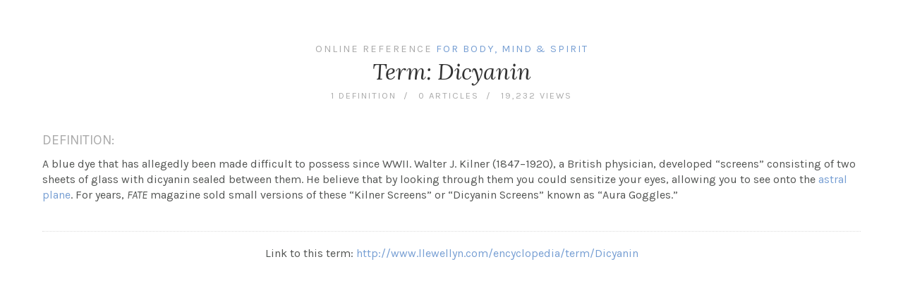

--- FILE ---
content_type: text/html; charset=UTF-8
request_url: https://llewellyn.com/encyclopedia/term_print.php?a_sec=Dicyanin
body_size: 1809
content:
<html>
<head>
	<meta http-equic="X-UA-Compatible" content="IE-edge">
    <meta name="viewport" content="width=device-width, initial-scale=1, shrink-to-fit=no">

	<!-- Turn off blue phone number formatting on mobile devices -->
	<meta name="format-detection" content="telephone=no">

	<title>Encyclopedia Term: Dicyanin | Llewellyn Worldwide, Ltd.</title>
	
	<meta name="Keywords" content="Dicyanin, fate magazine sold small versions, developed “screens” consisting, “dicyanin screens”, blue dye, made difficult, “aura goggles, british physician, astral plane, dicyanin sealed, “kilner, encyclopedia, llewellyn encyclopedia, encyclopedia entry, encyclopedia entries, encyclopedia article, dictionary, llewellyn dictionary">
	<meta name="Description" content="Encyclopedia term: Dicyanin. A blue dye that has allegedly been made difficult to possess since WWII. Walter J. Kilner (1847–1920), a British physician, developed “screens” consisting of two sheets of glass with dicyanin sealed between them. He believe that by looking through them you could sensitize your eyes, allowing... Search the extensive online Llewellyn Encyclopedia.">
	
	<!-- Bootstrap -->
	<link href="/js/bootstrap/css/bootstrap.min.css" rel="stylesheet">

	<!-- font-awesome -->
	<!--<link rel="stylesheet" href="/js/font-awesome/css/font-awesome.min.css">-->
	<!--<script defer src="/js/font-awesome/js/fontawesome-all.js"></script>-->
	<link rel="stylesheet" href="/js/font-awesome/css/all.css" integrity="sha384-87DrmpqHRiY8hPLIr7ByqhPIywuSsjuQAfMXAE0sMUpY3BM7nXjf+mLIUSvhDArs" crossorigin="anonymous">
	
	<!-- Google Fonts -->
	<!--<link href="https://fonts.googleapis.com/css?family=Poppins" rel="stylesheet">-->
	<link href="https://fonts.googleapis.com/css?family=Lora:400,400i,700,700i" rel="stylesheet">
	<link href="https://fonts.googleapis.com/css?family=Karla:400,400i,700,700i" rel="stylesheet">
	
	
	<!-- llewellyn custom stylesheet -->
	<link rel="stylesheet" href="/style.css">

		
</head>
<body style="background-color: #ffffff !important;">

<a name="top"></a>
<!-- container-fluid = 100% width -->
<div class="container-fluid" style="background-color: #fff;">

	
	<div class="row ll-pad-30">
		<div class="col-xs-12 col-sm-12 col-md-12 col-lg-12 ll-pad-30" style="">
			
			<div style="margin-bottom: 40px; text-align: center">
				<div class="ll-grey-uc-spaced" style="font-size: .9em;"><!-- blog-category -->
					Online Reference <a class="ll-blue-uc-spaced" href="/encyclopedia/index.php">For Body, Mind & Spirit</a>
				</div>
				<h2 class="title">Term: Dicyanin</h2>
				<div class="post-meta" style="margin:8px; font-size: .8em;">
					<a class="ll-grey-uc-spaced slashafter" href="#definitions">1 definition</a>
					<a class="ll-grey-uc-spaced slashafter" href="#articles">0 articles</a>
					<a class="ll-grey-uc-spaced" href="#">19,232 views</a>
				</div>
			</div>
			
				
				<div style="padding-bottom: 20px;">
					<div class="ll-grey-uc" style="padding-bottom: 10px; font-size: 1.2em;">
						DEFINITION:
					</div>
					<div ><table border=0 cellpadding=0 cellspacing=0>A blue dye that has allegedly been made difficult to possess since WWII. Walter J. Kilner (1847–1920), a British physician, developed “screens” consisting of two sheets of glass with dicyanin sealed between them. He believe that by looking through them you could sensitize your eyes, allowing you to see onto the <a href="/encyclopedia/term/astral+plane">astral plane</a>. For years, <i>FATE</i> magazine sold small versions of these “Kilner Screens” or “Dicyanin Screens” known as “Aura Goggles.”</table></div>						
				</div>
				
				
						
			<div  class="ll-border-top-dotted" style="margin-top: 20px; text-align: center; margin-bottom: 20px; padding-top: 20px;">Link to this term: <a href="/encyclopedia/term/Dicyanin">http://www.llewellyn.com/encyclopedia/term/Dicyanin</a></div>
			
		</div>
		
	</div>
	
	<!-- pop open print window -->
	<script type="text/javascript">print()</script>

	
</div> <!-- end container -->

<!-- jQuery -->
<script src="https://cdnjs.cloudflare.com/ajax/libs/jquery/2.2.0/jquery.min.js"></script>
<script src="https://cdnjs.cloudflare.com/ajax/libs/jqueryui/1.11.1/jquery-ui.min.js"></script>
<!-- To verify if multiple carousel is visible on the screen at moment to autoplay it (if active) -->
<script src="https://cdnjs.cloudflare.com/ajax/libs/jquery-visible/1.2.0/jquery.visible.min.js"></script>


<!-- Bootstrap bootstrap-3.3.7-dist -->
<script src="/js/bootstrap/js/bootstrap.min.js"></script>


</body>
</html>